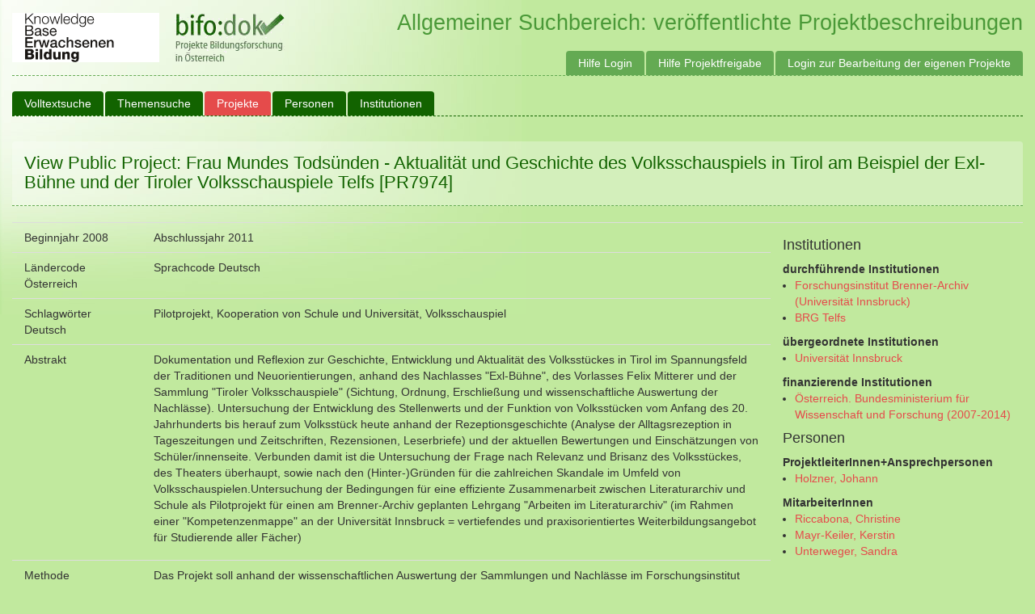

--- FILE ---
content_type: text/html; charset=utf-8
request_url: https://bifodok.adulteducation.at/public/project/7974
body_size: 15944
content:








<!DOCTYPE html>
<html>
  <head>
    
    <title>Bifodok - </title>
    <meta name="viewport" content="width=device-width, initial-scale=1.0">
    <link href="/static/css/bootstrap.min.css" rel="stylesheet">
    <link href="/static/css/ui-lightness/jquery-ui-1.10.4.custom.min.css" rel="stylesheet">
    <link href="/static/css/bifodok.css?v=20220216" rel="stylesheet">
    <script type="text/javascript" src="/static/js/tinymce/tinymce.min.js"></script>
    <script type="text/javascript">
      tinymce.init({
        selector: "textarea.tinymce"
      });
    </script>
    <script async defer data-website-id="df93d718-6dea-4aa1-99e5-b4df036ef867" src="https://umami.adulteducation.at/umami.js"></script>

  </head>
  <body>
  	<div id="wrapper">

      <div id="header">
        <a href="https://adulteducation.at"><img src="https://adulteducation.at/images/logo_kb_182_x_61_b.gif" alt="Knowledgebase Erwachsenenbildung"></a>
        <a href="/"><img src="/static/img/logo.png" alt="bifo:dok - Projekte Bildungsforschung in Österreich"></a>

        <span>
          Allgemeiner Suchbereich: veröffentlichte Projektbeschreibungen
          
        </span>
  		</div>

  		<nav class="navbar navbar-default" role="navigation">
        <div class="navbar-header">
          <a class="navbar-brand" href="/">Bifodok</a>
        </div>

        <div class="collapse navbar-collapse" id="bs-example-navbar-collapse-1">
          <ul class="nav navbar-nav">
            
              <li ><a href="https://bifodok.adulteducation.at/public/volltextsuche">Volltextsuche</a></li>
              <li ><a href="https://bifodok.adulteducation.at/public/tesesuche">Themensuche</a></li>
              <li class='active'><a href="https://bifodok.adulteducation.at/public/project/list">Projekte</a></li>

              <li ><a href="https://bifodok.adulteducation.at/public/person/list">Personen</a></li>

              <li ><a href="https://bifodok.adulteducation.at/public/institution/list">Institutionen</a></li>

              
            
          </ul>

          <ul class="nav navbar-nav navbar-right">
            <li><a href="https://bifodok.adulteducation.at/p/hilfe-login">Hilfe Login</a></li>
            <li><a href="https://bifodok.adulteducation.at/p/hilfe-projektfreigabe">Hilfe Projektfreigabe</a></li>
            
            <li><a href="https://bifodok.adulteducation.at/login">Login zur Bearbeitung der eigenen Projekte</a></li>
            
          </ul>
        </div>
      </nav>
      <div class="container">
        <div class="page-header">
  <h1>View Public Project: Frau Mundes Todsünden - Aktualität und Geschichte des Volksschauspiels in Tirol am Beispiel der Exl-Bühne und der Tiroler Volksschauspiele Telfs [PR7974]</h1>
  
</div>
<aside>

</aside>
<table class="table">
  <tbody>
    <tr>
      <td width="10%">Beginnjahr 2008</td>
      <td>Abschlussjahr 2011</td>
      <td rowspan=10 width="25%" style="vertical-align: top">
        <h4>Institutionen</h4>
        
        
        <b>durchführende Institutionen</b>
        <ul>
          
          <li><a href="https://bifodok.adulteducation.at/public/institution/4649">Forschungsinstitut Brenner-Archiv (Universität Innsbruck)</a></li>
          
          <li><a href="https://bifodok.adulteducation.at/public/institution/111253">BRG Telfs</a></li>
          
        </ul>
        

        
        <b>übergeordnete Institutionen</b>
        <ul>
          
          <li><a href="https://bifodok.adulteducation.at/public/institution/4253">Universität Innsbruck</a></li>
          
        </ul>
        

        
        <b>finanzierende Institutionen</b>
        <ul>
          
          <li><a href="https://bifodok.adulteducation.at/public/institution/4403">Österreich. Bundesministerium für Wissenschaft und Forschung (2007-2014)</a></li>
          
        </ul>
        

        <h4>Personen</h4>
        
        
        <b>ProjektleiterInnen+Ansprechpersonen</b>
        <ul>
          
          <li><a href="https://bifodok.adulteducation.at/public/person/2886">Holzner, Johann</a></li>
          
        </ul>
        

        
        <b>MitarbeiterInnen</b>
        <ul>
          
          <li><a href="https://bifodok.adulteducation.at/public/person/3848">Riccabona, Christine</a></li>
          
          <li><a href="https://bifodok.adulteducation.at/public/person/3847">Mayr-Keiler, Kerstin</a></li>
          
          <li><a href="https://bifodok.adulteducation.at/public/person/3846">Unterweger, Sandra</a></li>
          
        </ul>
        
      </td>
    </tr>
    <tr>
      <td style="vertical-align: top">Ländercode Österreich</td>
      <td style="vertical-align: top">Sprachcode Deutsch</td>
    </tr>
  <tr><td style="vertical-align: top">Schlagwörter Deutsch</td><td>Pilotprojekt, Kooperation von Schule und Universität, Volksschauspiel</td></tr>
  
  <tr><td style="vertical-align: top">Abstrakt</td><td><p>Dokumentation und Reflexion zur Geschichte, Entwicklung und Aktualit&auml;t des Volksst&uuml;ckes in Tirol im Spannungsfeld der Traditionen und Neuorientierungen, anhand des Nachlasses "Exl-B&uuml;hne", des Vorlasses Felix Mitterer und der Sammlung "Tiroler Volksschauspiele" (Sichtung, Ordnung, Erschlie&szlig;ung und wissenschaftliche Auswertung der Nachl&auml;sse). Untersuchung der Entwicklung des Stellenwerts und der Funktion von Volksst&uuml;cken vom Anfang des 20. Jahrhunderts bis herauf zum Volksst&uuml;ck heute anhand der Rezeptionsgeschichte (Analyse der Alltagsrezeption in Tageszeitungen und Zeitschriften, Rezensionen, Leserbriefe) und der aktuellen Bewertungen und Einsch&auml;tzungen von Sch&uuml;ler/innenseite. Verbunden damit ist die Untersuchung der Frage nach Relevanz und Brisanz des Volksst&uuml;ckes, des Theaters &uuml;berhaupt, sowie nach den (Hinter-)Gr&uuml;nden f&uuml;r die zahlreichen Skandale im Umfeld von Volksschauspielen.Untersuchung der Bedingungen f&uuml;r eine effiziente Zusammenarbeit zwischen Literaturarchiv und Schule als Pilotprojekt f&uuml;r einen am Brenner-Archiv geplanten Lehrgang "Arbeiten im Literaturarchiv" (im Rahmen einer "Kompetenzenmappe" an der Universit&auml;t Innsbruck = vertiefendes und praxisorientiertes Weiterbildungsangebot f&uuml;r Studierende aller F&auml;cher)</p></td></tr>
  <tr><td style="vertical-align: top">Methode</td><td><p>Das Projekt soll anhand der wissenschaftlichen Auswertung der Sammlungen und Nachl&auml;sse im Forschungsinstitut Brenner-Archiv die Geschichte und Entwicklung des Volksst&uuml;cks in Tirol in einem Bogen von der "Exl-B&uuml;hne" bis herauf zu den "Tiroler Volksschauspielen Telfs" dokumentieren (siehe oben). Zur Untersuchung der Aktualit&auml;t des Volksst&uuml;ckes sowie seines Stellenwerts und seiner Funktion in der regionalen Literaturszene damals wie heute wird das Hauptaugenmerk auf die produktions- und v.a. auf die rezeptions&auml;sthetischen Charakteristika sowie auf die gesellschaftspolitischen Hintergr&uuml;nde der diversen Inszenierungen gelegt. Dieser Aspekt des Projektes kann nur unter Mithilfe der Sch&uuml;lerinnen und Sch&uuml;ler beleuchtet werden. Die Sch&uuml;lerinnen und Sch&uuml;ler erarbeiten zun&auml;chst anhand von Arbeitsunterlagen den Hintergrund und die Theorie zum Volksschauspiel, sie beteiligen sich aktiv an der Quellenarbeit im Archiv (Nachlassordnung, Feinordnung, Transkription, Kollationieren, Nachlassaufnahmem usw.) und bereiten die bis dorthin erworbenen Ergebnisse sowie die Ergebnisse der Lekt&uuml;re und Diskussion verschiedener Volksst&uuml;cke und des Besuchs einer Volksst&uuml;ckauff&uuml;hrung in Form eines Autoren- bzw. Autorinnengespr&auml;ches mit Diskussion, von Frageb&ouml;gen und Umfragen und in Form von Zeitungsartikeln und Rezensionen nach. S&auml;mtliche Unterlagen und Texte werden in einem Portfolio geb&uuml;ndelt, die Sch&uuml;ler/innentexte sind f&uuml;r eine Publikation in einer regionalen Tageszeitung/Zeitschrift geplant. In der Abschlussphase werden die Ergebnisse der Zusammenarbeit von Seiten der Wissenschaftlerinnen reflektiert und in den Forschungsprozess integriert.</p></td></tr>
  <tr><td style="vertical-align: top">Ergebnisse</td><td><p>Programm Sparkling Science</p></td></tr>
  <tr><td style="vertical-align: top">Erhebungstechniken und Auswahlverfahren</td><td><p>Materialbasis: Nachlass der Exl-B&uuml;hne am Brenner-Archiv. Aus den &uuml;ber 100 Kassetten werden die relevanten St&uuml;cke und Autoren (Franz Kranebitter, Karl Sch&ouml;nherr) ausgew&auml;hlt und durch zus&auml;tzliche Materialrecherche im Ferdinandeum und in der &Ouml;NB erg&auml;nzt. Aus dem Vorlass Felix Mitterer wird die Sammlung "Tiroler Volksschauspiele" ausgewertet und wiederum durch zus&auml;tzliches Material aus dem Archiv der Tiroler Volksschauspiele in Telfs und den Best&auml;nden im Ferdinandeum erg&auml;nzt.</p></td></tr>
  
  
  

  
  <tr><td style="vertical-align: top">Hauptkategorie(n)</td><td>Bildungsinhalt (Themenfeld)<br/>Soziales Umfeld (Gesellschaft, Kultur, Sprache und Religion)<br/></td></tr>
  <tr><td style="vertical-align: top">Mit den Themen des Projekts weitersuchen</td><td>
      <ul>
      
        <li>
          
          <a href="https://bifodok.adulteducation.at/public/tesesuche?tese_id=15&searchtype=limit_main&do_search=1">soziales Umfeld (Gesellschaft, Kultur, Sprache und Religion)</a> /
          
          <a href="https://bifodok.adulteducation.at/public/tesesuche?searchtype=limit_main&tese_id=15.08&do_search=1">Kultur</a> /
          
          <a href="https://bifodok.adulteducation.at/public/tesesuche?searchtype=limit_main&tese_id=15.08.09&do_search=1">kulturelle Identität</a> 
          
      
        <li>
          
          <a href="https://bifodok.adulteducation.at/public/tesesuche?searchtype=limit_main&tese_id=15&do_search=1">soziales Umfeld (Gesellschaft, Kultur, Sprache und Religion)</a> /
          
          <a href="https://bifodok.adulteducation.at/public/tesesuche?searchtype=limit_main&tese_id=15.03&do_search=1">soziokulturelle Umgebung</a> /
          
          <a href="https://bifodok.adulteducation.at/public/tesesuche?do_search=1&searchtype=limit_main&tese_id=15.03.01">soziales Umfeld</a> 
          
      
        <li>
          
          <a href="https://bifodok.adulteducation.at/public/tesesuche?tese_id=08&searchtype=limit_main&do_search=1">Lehren und Lernen (Prozesse und Methoden)</a> /
          
          <a href="https://bifodok.adulteducation.at/public/tesesuche?tese_id=08.09&searchtype=limit_main&do_search=1">Bildungsaktivitäten</a> /
          
          <a href="https://bifodok.adulteducation.at/public/tesesuche?searchtype=limit_main&tese_id=08.09.12&do_search=1">kulturelle Tätigkeit</a> 
          
      
        <li>
          
          <a href="https://bifodok.adulteducation.at/public/tesesuche?do_search=1&tese_id=06&searchtype=limit_main">Schulen und andere Bildungseinrichtungen</a> /
          
          <a href="https://bifodok.adulteducation.at/public/tesesuche?tese_id=06.04&searchtype=limit_main&do_search=1">Bildungsstätte</a> /
          
          <a href="https://bifodok.adulteducation.at/public/tesesuche?do_search=1&tese_id=06.04.15&searchtype=limit_main">Kulturzentrum</a> 
          
      
        <li>
          
          <a href="https://bifodok.adulteducation.at/public/tesesuche?do_search=1&tese_id=06&searchtype=limit_main">Schulen und andere Bildungseinrichtungen</a> /
          
          <a href="https://bifodok.adulteducation.at/public/tesesuche?searchtype=limit_main&tese_id=06.01&do_search=1">Bildungseinrichtung</a> /
          
          <a href="https://bifodok.adulteducation.at/public/tesesuche?searchtype=limit_main&tese_id=06.01.02&do_search=1">Schule</a> /
          
          <a href="https://bifodok.adulteducation.at/public/tesesuche?do_search=1&tese_id=06.01.02.17&searchtype=limit_main">Kunst</a> 
          
      
        <li>
          
          <a href="https://bifodok.adulteducation.at/public/tesesuche?do_search=1&tese_id=07&searchtype=limit_main">Bildungsinhalt (Themenfeld)</a> /
          
          <a href="https://bifodok.adulteducation.at/public/tesesuche?searchtype=limit_main&tese_id=07.01&do_search=1">Bildungsinhalt</a> /
          
          <a href="https://bifodok.adulteducation.at/public/tesesuche?searchtype=limit_main&tese_id=07.01.02&do_search=1">Kunsterziehung</a> /
          
          <a href="https://bifodok.adulteducation.at/public/tesesuche?do_search=1&tese_id=07.01.02.05&searchtype=limit_main">Kunst</a> 
          
      
        <li>
          
          <a href="https://bifodok.adulteducation.at/public/tesesuche?tese_id=15&searchtype=limit_main&do_search=1">soziales Umfeld (Gesellschaft, Kultur, Sprache und Religion)</a> /
          
          <a href="https://bifodok.adulteducation.at/public/tesesuche?searchtype=limit_main&tese_id=15.08&do_search=1">Kultur</a> /
          
          <a href="https://bifodok.adulteducation.at/public/tesesuche?tese_id=15.08.01&searchtype=limit_main&do_search=1">Kunst</a> 
          
      
        <li>
          
          <a href="https://bifodok.adulteducation.at/public/tesesuche?do_search=1&tese_id=11&searchtype=limit_main">Partner in der Bildung</a> /
          
          <a href="https://bifodok.adulteducation.at/public/tesesuche?do_search=1&tese_id=11.11&searchtype=limit_main">Organisation</a> 
          
      
        <li>
          
          <a href="https://bifodok.adulteducation.at/public/tesesuche?searchtype=limit_main&tese_id=14&do_search=1">Politik, Gesetzgebung, Öffentliche Verwaltung</a> /
          
          <a href="https://bifodok.adulteducation.at/public/tesesuche?do_search=1&tese_id=14.03&searchtype=limit_main">Verwaltung</a> /
          
          <a href="https://bifodok.adulteducation.at/public/tesesuche?tese_id=14.03.06&searchtype=limit_main&do_search=1">regionale Ebene</a> 
          
      
        <li>
          
          <a href="https://bifodok.adulteducation.at/public/tesesuche?tese_id=15&searchtype=limit_main&do_search=1">soziales Umfeld (Gesellschaft, Kultur, Sprache und Religion)</a> /
          
          <a href="https://bifodok.adulteducation.at/public/tesesuche?do_search=1&tese_id=15.02&searchtype=limit_main">Gesellschaft</a> /
          
          <a href="https://bifodok.adulteducation.at/public/tesesuche?searchtype=limit_main&tese_id=15.02.13&do_search=1">soziokulturelle Umgebung</a> 
          
      
        <li>
          
          <a href="https://bifodok.adulteducation.at/public/tesesuche?searchtype=limit_main&tese_id=15&do_search=1">soziales Umfeld (Gesellschaft, Kultur, Sprache und Religion)</a> /
          
          <a href="https://bifodok.adulteducation.at/public/tesesuche?do_search=1&tese_id=15.03&searchtype=limit_main">soziokulturelle Umgebung</a> 
          
      
        <li>
          
          <a href="https://bifodok.adulteducation.at/public/tesesuche?do_search=1&searchtype=limit_main&tese_id=15">soziales Umfeld (Gesellschaft, Kultur, Sprache und Religion)</a> /
          
          <a href="https://bifodok.adulteducation.at/public/tesesuche?do_search=1&searchtype=limit_main&tese_id=15.01">Bevölkerung</a> /
          
          <a href="https://bifodok.adulteducation.at/public/tesesuche?searchtype=limit_main&tese_id=15.01.08&do_search=1">Volksgruppe</a> 
          
      
    </ul></td></tr>
  </tbody>
</table>


      </div>
  
      
      
  
      <script src="/static/js/jquery-1.10.2.js"></script>
      <script src="/static/js/jquery-ui-1.10.4.custom.min.js"></script>
      <script src="/static/js/bootstrap.min.js"></script>
      <script src="/static/js/jquery.bootstrap-growl.min.js"></script>
      <script src="/static/js/bifodok.js?v=20220216"></script>
  		<script src="/static/js/bifodok_autocomplete.js?v=20220216"></script>
  		
    </div>
	</body>
</html>
